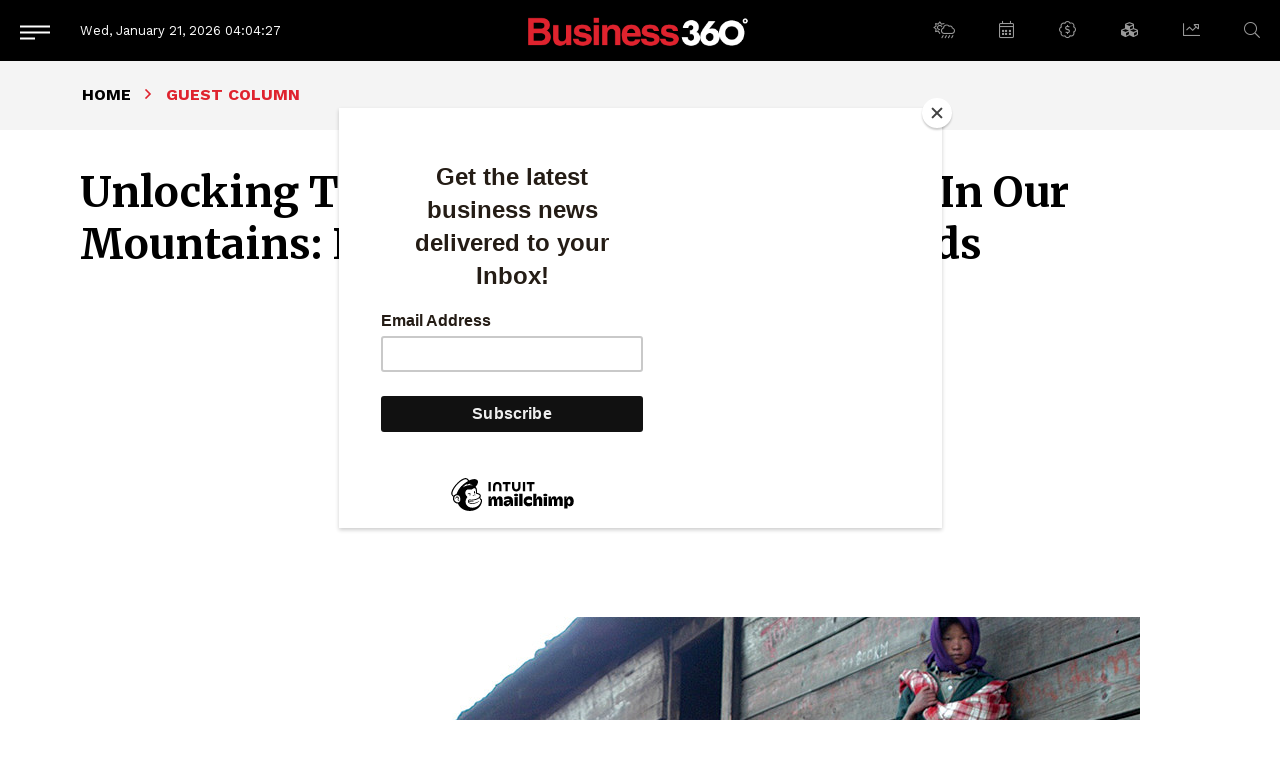

--- FILE ---
content_type: text/html; charset=UTF-8
request_url: https://www.b360nepal.com/detail/10089/unlocking-the-entrepreneurial-potential-in-our-mountains-lessons-from-the-netherlands
body_size: 12615
content:
<!--<header>-->
    <!DOCTYPE html>
<html>

<head>
        <meta name="search_keyword" content="Business 360°"/>



    <title>Unlocking The Entrepreneurial Potential In Our Mountains: Lessons From The Netherlands -  :: Business 360°</title>
<meta property="og:title" content="Unlocking The Entrepreneurial Potential In Our Mountains: Lessons From The Netherlands"/>
<meta property="og:url" content="https://www.b360nepal.com/detail/10089/unlocking-the-entrepreneurial-potential-in-our-mountains-lessons-from-the-netherlands/"/>
<meta property="og:description" content=""/>
<meta property="og:image" content="https://www.b360nepal.com/storage/news/Lessons From The Netherlands.jpg"/>
<meta property="og:type" content="article" />
<meta property="og:site_name " content="Unlocking The Entrepreneurial Potential In Our Mountains: Lessons From The Netherlands"/>
<meta name="twitter:card" content="summary_large_image">
<meta name="twitter:site" content="@business360">
<meta name="twitter:title" content="Unlocking The Entrepreneurial Potential In Our Mountains: Lessons From The Netherlands">
<meta name="twitter:description" content="">
<meta name="twitter:image" content="https://www.b360nepal.com/storage/news/Lessons From The Netherlands.jpg">
<meta name="robots" content="index,follow" />
<meta name="keywords" content="Unlocking, The, Entrepreneurial, Potential, In, Our, Mountains:, Lessons, From, The, Netherlands, , Unlocking The Entrepreneurial Potential In Our Mountains: Lessons From The Netherlands" />
<meta name="description" content="" />
<meta name="subject" content="Business 360°">
<meta name="publisher" content="Business 360°">







    <meta charset="">
    <meta http-equiv="X-UA-Compatible" content="ie=edge">
    <meta name="format-detection" content="telephone=no">
    <meta name="viewport" content="width=device-width, initial-scale=1">
    <link rel="profile" href="https://gmpg.org/xfn/11">
    <link rel="icon" href="https://www.b360nepal.com/themes/business-360/images/favicon.png">
    <!-- css -->
    <link rel="stylesheet" href="https://www.b360nepal.com/themes/business-360/css/animate.min.css" type="text/css">
    <link rel="stylesheet" href="https://cdn.jsdelivr.net/npm/bootstrap@5.1.3/dist/css/bootstrap.min.css"
        type="text/css">
    <link rel="stylesheet" href="https://cdn.linearicons.com/free/1.0.0/icon-font.min.css">
    <link rel="stylesheet" href="https://pro.fontawesome.com/releases/v5.14.0/css/all.css" type="text/css">
    <link rel="stylesheet" href="https://www.b360nepal.com/themes/business-360/css/lightgallery.css" type="text/css" />
    <link rel="stylesheet" href="https://www.b360nepal.com/themes/business-360/css/slick.css" type="text/css" />
    <link rel="stylesheet" href="https://www.b360nepal.com/themes/business-360/css/slick-theme.css" type="text/css" />
    <link rel="stylesheet" href="https://www.b360nepal.com/themes/business-360/css/metisMenu.css" type="text/css" />
    <link rel="stylesheet" href="https://www.b360nepal.com/themes/business-360/css/nice-select.css" type="text/css" />
    <link rel="stylesheet" href="https://www.b360nepal.com/themes/business-360/css/flipbook.style.css" type="text/css" />
    <link rel="stylesheet" href="https://www.b360nepal.com/themes/business-360/css/news-ticker.css" type="text/css" />
    <link rel="stylesheet" href="https://www.b360nepal.com/themes/business-360/css/flatpickr.css" type="text/css" />
    <link rel="stylesheet" href="https://www.b360nepal.com/themes/business-360/css/style.css?v=1.8" type="text/css" />
    <link rel="stylesheet" href="https://www.b360nepal.com/themes/business-360/css/custom.css?v=1.3" type="text/css" />
    <!-- Google tag (gtag.js) -->
    <script async src="https://www.googletagmanager.com/gtag/js?id=UA-85979615-8"></script>
    <script>
        window.dataLayer = window.dataLayer || [];

        function gtag() {
            dataLayer.push(arguments);
        }
        gtag('js', new Date());
        gtag('config', 'UA-85979615-8');
    </script>

    <script src="https://code.jquery.com/jquery-3.6.0.min.js"
        integrity="sha256-/xUj+3OJU5yExlq6GSYGSHk7tPXikynS7ogEvDej/m4=" crossorigin="anonymous"></script>
    <meta name="google-adsense-account" content="ca-pub-1484803907124835">
    <script async src="https://pagead2.googlesyndication.com/pagead/js/adsbygoogle.js?client=ca-pub-1484803907124835"
        crossorigin="anonymous"></script>
    <script>
        (adsbygoogle = window.adsbygoogle || []).push({
            google_ad_client: "ca-pub-1484803907124835", // Replace with your AdSense publisher ID
            enable_page_level_ads: true
        });
    </script>
</head>


<body class=" inside-page ">

<!--</preloader>-->
    <!--<mobile nav>-->
<div class="primary-panel">
    <div class="close-box"><span class="main-title">Menu</span><span class="menu-close"><span
                class="left-icon lnr lnr-cross"></span></span></div>
    <div class="menu-box">
          <!--<navigation starts>-->
<div class="side-box">
    <ul id="side-menu" class="sidebar">
                                    <li>
                    <a class=""
                        href="#">
                        News
                        <span class="fal fa-chevron-down arrow"></span>
                    </a>
                    <ul class="mm-collapse">
                                                                                    <li>
                                    <a href="https://www.b360nepal.com/category/b360-national"
                                        title="B360 National" class="">
                                        B360 National
                                    </a>
                                </li>
                                                                                                                <li>
                                    <a href="https://www.b360nepal.com/category/international"
                                        title="International" class="">
                                        International
                                    </a>
                                </li>
                                                                        </ul>
                </li>
                                                <li>
                    <a class=""
                        href="#">
                        People
                        <span class="fal fa-chevron-down arrow"></span>
                    </a>
                    <ul class="mm-collapse">
                                                                                    <li>
                                    <a href="https://www.b360nepal.com/category/commentary"
                                        title="COMMENTARY" class="">
                                        COMMENTARY
                                    </a>
                                </li>
                                                                                                                <li>
                                    <a href="https://www.b360nepal.com/category/cover-story"
                                        title="COVER STORY" class="">
                                        COVER STORY
                                    </a>
                                </li>
                                                                                                                <li>
                                    <a href="https://www.b360nepal.com/category/in-the-lead"
                                        title="In the Lead" class="">
                                        In the Lead
                                    </a>
                                </li>
                                                                                                                <li>
                                    <a href="https://www.b360nepal.com/category/leadership"
                                        title="Leadership" class="">
                                        Leadership
                                    </a>
                                </li>
                                                                                                                <li>
                                    <a href="https://www.b360nepal.com/category/innovation"
                                        title="Innovation" class="">
                                        Innovation
                                    </a>
                                </li>
                                                                                                                <li>
                                    <a href="https://www.b360nepal.com/category/people-to-watch"
                                        title="People To Watch" class="">
                                        People To Watch
                                    </a>
                                </li>
                                                                        </ul>
                </li>
                                            
                <li>
                    <a class=""
                        href="https://www.b360nepal.com/category/feature" title="Feature">
                        Feature
                    </a>
                </li>
                                                <li>
                    <a class=""
                        href="#">
                        Columns
                        <span class="fal fa-chevron-down arrow"></span>
                    </a>
                    <ul class="mm-collapse">
                                                                                    <li>
                                    <a href="https://www.b360nepal.com/category/b360-report"
                                        title="B360 Report" class="">
                                        B360 Report
                                    </a>
                                </li>
                                                                                                                <li>
                                    <a href="https://www.b360nepal.com/category/investment-pulse"
                                        title="INVESTMENT PULSE" class="">
                                        INVESTMENT PULSE
                                    </a>
                                </li>
                                                                                                                <li>
                                    <a href="https://www.b360nepal.com/category/brandtalk"
                                        title="BrandTalk" class="">
                                        BrandTalk
                                    </a>
                                </li>
                                                                                                                <li>
                                    <a href="https://www.b360nepal.com/category/cniyef-beat"
                                        title="CNIYEF BEAT" class="">
                                        CNIYEF BEAT
                                    </a>
                                </li>
                                                                                                                <li>
                                    <a href="https://www.b360nepal.com/category/elephant-in-the-room"
                                        title="ELEPHANT IN THE ROOM" class="">
                                        ELEPHANT IN THE ROOM
                                    </a>
                                </li>
                                                                                                                <li>
                                    <a href="https://www.b360nepal.com/category/business-sutra"
                                        title="Business Sutra" class="">
                                        Business Sutra
                                    </a>
                                </li>
                                                                                                                <li>
                                    <a href="https://www.b360nepal.com/category/legal-eagle"
                                        title="Legal Eagle" class="">
                                        Legal Eagle
                                    </a>
                                </li>
                                                                                                                <li>
                                    <a href="https://www.b360nepal.com/category/guest-column"
                                        title="Guest Column" class="">
                                        Guest Column
                                    </a>
                                </li>
                                                                                                                <li>
                                    <a href="https://www.b360nepal.com/category/tech-mind"
                                        title="Tech Mind" class="">
                                        Tech Mind
                                    </a>
                                </li>
                                                                                                                <li>
                                    <a href="https://www.b360nepal.com/category/management-sutra"
                                        title="Management Sutra" class="">
                                        Management Sutra
                                    </a>
                                </li>
                                                                                                                <li>
                                    <a href="https://www.b360nepal.com/category/governance"
                                        title="Governance" class="">
                                        Governance
                                    </a>
                                </li>
                                                                                                                <li>
                                    <a href="https://www.b360nepal.com/category/the-big-picture"
                                        title="The Big Picture" class="">
                                        The Big Picture
                                    </a>
                                </li>
                                                                                                                <li>
                                    <a href="https://www.b360nepal.com/category/ringside-view"
                                        title="Ringside View" class="">
                                        Ringside View
                                    </a>
                                </li>
                                                                                                                <li>
                                    <a href="https://www.b360nepal.com/category/tech-space"
                                        title="Tech Space" class="">
                                        Tech Space
                                    </a>
                                </li>
                                                                                                                <li>
                                    <a href="https://www.b360nepal.com/category/5-things"
                                        title="5 Things" class="">
                                        5 Things
                                    </a>
                                </li>
                                                                                                                <li>
                                    <a href="https://www.b360nepal.com/category/bitsnbytes"
                                        title="BitsNBytes" class="">
                                        BitsNBytes
                                    </a>
                                </li>
                                                                                                                <li>
                                    <a href="https://www.b360nepal.com/category/review"
                                        title="Review" class="">
                                        Review
                                    </a>
                                </li>
                                                                        </ul>
                </li>
                                                <li>
                    <a class=""
                        href="#">
                        Interview
                        <span class="fal fa-chevron-down arrow"></span>
                    </a>
                    <ul class="mm-collapse">
                                                                                    <li>
                                    <a href="https://www.b360nepal.com/category/face-2-face"
                                        title="Face 2 Face" class="">
                                        Face 2 Face
                                    </a>
                                </li>
                                                                                                                <li>
                                    <a href="https://www.b360nepal.com/category/etc"
                                        title="ETC" class="">
                                        ETC
                                    </a>
                                </li>
                                                                                                                <li>
                                    <a href="https://www.b360nepal.com/category/opinion"
                                        title="Opinion" class="">
                                        Opinion
                                    </a>
                                </li>
                                                                        </ul>
                </li>
                                                <li>
                    <a class=""
                        href="#">
                        Trade &amp; Economics
                        <span class="fal fa-chevron-down arrow"></span>
                    </a>
                    <ul class="mm-collapse">
                                                                                    <li>
                                    <a href="https://www.b360nepal.com/category/economics"
                                        title="Economics" class="">
                                        Economics
                                    </a>
                                </li>
                                                                                                                <li>
                                    <a href="https://www.b360nepal.com/category/beed-take"
                                        title="Beed Take" class="">
                                        Beed Take
                                    </a>
                                </li>
                                                                                                                <li>
                                    <a href="https://www.b360nepal.com/category/research"
                                        title="Research" class="">
                                        Research
                                    </a>
                                </li>
                                                                                                                <li>
                                    <a href="https://www.b360nepal.com/category/commodity-perspectives"
                                        title="Commodity Perspective" class="">
                                        Commodity Perspective
                                    </a>
                                </li>
                                                                        </ul>
                </li>
                                            
                <li>
                    <a class=""
                        href="https://www.b360nepal.com/category/ed-page" title="Editorial Page">
                        Editorial Page
                    </a>
                </li>
                                                <li>
                    <a class=""
                        href="#">
                        Besides Business
                        <span class="fal fa-chevron-down arrow"></span>
                    </a>
                    <ul class="mm-collapse">
                                                                                    <li>
                                    <a href="https://www.b360nepal.com/category/advertorial"
                                        title="ADVERTORIAL" class="">
                                        ADVERTORIAL
                                    </a>
                                </li>
                                                                                                                <li>
                                    <a href="https://www.b360nepal.com/category/hi5-hi5"
                                        title="Hi5" class="">
                                        Hi5
                                    </a>
                                </li>
                                                                                                                <li>
                                    <a href="https://www.b360nepal.com/category/get-fit"
                                        title="Get Fit" class="">
                                        Get Fit
                                    </a>
                                </li>
                                                                                                                <li>
                                    <a href="https://www.b360nepal.com/category/through-the-mystic-eye"
                                        title="Through the Mystic Eye" class="">
                                        Through the Mystic Eye
                                    </a>
                                </li>
                                                                                                                <li>
                                    <a href="https://www.b360nepal.com/category/top-pick-2"
                                        title="Top Pick" class="">
                                        Top Pick
                                    </a>
                                </li>
                                                                                                                <li>
                                    <a href="https://www.b360nepal.com/category/books"
                                        title="Books" class="">
                                        Books
                                    </a>
                                </li>
                                                                                                                <li>
                                    <a href="https://www.b360nepal.com/category/auto-focus"
                                        title="Auto Focus" class="">
                                        Auto Focus
                                    </a>
                                </li>
                                                                                                                <li>
                                    <a href="https://www.b360nepal.com/category/b360-exclusive"
                                        title="B360 Exclusive" class="">
                                        B360 Exclusive
                                    </a>
                                </li>
                                                                        </ul>
                </li>
                                            
                <li>
                    <a class=""
                        href="https://www.b360nepal.com/category/photo-gallery" title="Photo Gallery">
                        Photo Gallery
                    </a>
                </li>
                    
        <li><a href="https://www.b360nepal.com/epaper" title="" class="">E-Magazines</a></li>

            </ul>

</div>
          <div class="items">
            <span class="titles title-8">More</span>
                <ul class="normal-nav">
                                            <li>
                            <a href="https://www.b360nepal.com/page/about-us">About Us</a>
                        </li>
                                        
                    <li><a href="https://www.b360nepal.com/team" title="">Our Team</a></li>
                    
                </ul>
          </div>

          <div class="items">
            <span class="titles title-8">Follow us on</span>
            <div class="social-media">
            <a class="facebook" href="https://www.facebook.com/business360nepal" target="_blank"><span
                class="left-icon fab fa-facebook-f"></span></a>
    			<a class="twitter" href="https://twitter.com/i/flow/login?redirect_after_login=%2Fb360nepal" target="_blank"><span class="left-icon fab fa-twitter"></span></a>
	            <a class="youtube" href="https://www.youtube.com/channel/UCjN6JKUYqRiNM25ELqRQsEA" target="_blank"><span
                class="left-icon fab fa-youtube"></span></a>
                <a class="linkedin" href="https://www.linkedin.com/company/business360nepal" target="_blank"><span
                class="left-icon fab fa-linkedin-in"></span></a>
                <a class="instagram" href="https://www.instagram.com/business360nepal" target="_blank"><span
                class="left-icon fab fa-instagram"></span></a>
    </div>
          </div>
    </div>
</div>
<!--</mobile menu>-->

<div class="wrapper">
    <!--<header>-->
    <div class="header">
        <div class="container-fluid">
    <div class="row headerbox">
        <div class="items col-12">
            <div class="logo-box">
                                <div class="logo-item">
                    <a href="https://www.b360nepal.com" title="Business 360°">
                                                    <img class="main-logo" src="https://www.b360nepal.com/themes/business-360/images/logo.png" alt="Business 360°" />
                                            </a>
                </div>
            </div>
            <div class="search-nav"><a class="btn-search" href="javascript:void(0)" data-bs-toggle="modal"
                    data-bs-target="#search-pop" title="Search"><span class="left-icon fal fa-search"></span></a>
            </div>
            <div class="new-toggle-box">
    <!--<mobile menu>-->
    <a class="menu-toggle-btn" href="javascript:void(0)" title="Menu">
        <span class="menu-icon">
            <span class="bar-line"></span>
            <span class="bar-line"></span>
            <span class="bar-line"></span>
        </span>
    </a>
</div>
            <div class="date-time">Wed, January 21, 2026 <span class="time-clock"><span id="time"></span></span></div>
            <ul class="navigation_box widget-nav">
    <li class="dropdown"><a class="nav-link dropdown-toggle" href="#" title="Weather" id="weather" role="button"
            data-bs-toggle="dropdown" aria-haspopup="true" aria-expanded="false"><span
                class="left-icon fal fa-cloud-sun-rain"></span></a>
        <div class="dropdown-menu" aria-labelledby="navbarDropdown">
            <div class="boundary-box">
                <iframe src="https://weather.softnep.tools?lang=en" frameborder="0" width="100%" height="100%"
                    scrolling="yes" data-gtm-yt-inspected-6="true"></iframe>

            </div>
    </li>

    <li class="dropdown"><a class="nav-link dropdown-toggle" href="#" title="Calendar" id="calendar"
            role="button" data-bs-toggle="dropdown" aria-haspopup="true" aria-expanded="false"><span
                class="left-icon fal fa-calendar-alt"></span></a>
        <div class="dropdown-menu" aria-labelledby="navbarDropdown">
            <div class="boundary-box">
                <iframe src="https://www.hamropatro.com/widgets/calender-medium.php" frameborder="0" scrolling="no"
                    marginwidth="0" marginheight="0" style="border:none; overflow:hidden; width:295px; height:385px;"
                    allowtransparency="true" data-gtm-yt-inspected-6="true"></iframe>
            </div>
    </li>


    <li class="dropdown"><a class="nav-link dropdown-toggle" href="#" title="Forex" id="forex" role="button"
            data-bs-toggle="dropdown" aria-haspopup="true" aria-expanded="false"><span
                class="left-icon fal fa-badge-dollar"></span></a>
        <div class="dropdown-menu" aria-labelledby="navbarDropdown">
            <div class="boundary-box">
                <iframe src='https://forex.softnep.tools?lang=en' frameborder="0" width="100%" height="460px"
                    scrolling="no"></iframe>
            </div>
    </li>


    <li class="dropdown"><a class="nav-link dropdown-toggle" href="#" title="Gold &amp; Silver" id="gold-silver"
            role="button" data-bs-toggle="dropdown" aria-haspopup="true" aria-expanded="false"><span
                class="left-icon fas fa-cubes"></span></a>
        <div class="dropdown-menu" aria-labelledby="navbarDropdown">
            <div class="boundary-box">
                <iframe src="https://bullion.softnep.tools?lang=en" frameborder="0" width="100%" height="460px" scrolling="no"></iframe>
            </div>
    </li>

    <li class="dropdown"><a class="nav-link dropdown-toggle" href="#" title="Share Market" id="share-market"
            role="button" data-bs-toggle="dropdown" aria-haspopup="true" aria-expanded="false"><span
                class="left-icon fal fa-chart-line"></span></a>
        <div class="dropdown-menu" aria-labelledby="navbarDropdown">
            <div class="boundary-box">
                <iframe src='https://share.softnep.tools?lang=en' frameborder="0" width="100%" height="460px"
                    scrolling="no"></iframe>
            </div>
    </li>

</ul>
           
        </div>

    </div>
</div>
    </div>

    <!--</header>-->

<!--</header>-->
            
<!--<content>-->
<div id="content">
    <div id="content-wrap">
            <section class="page-box">
        <div class="container">
            <ul class="breadcrumbs">
                <li class="first"><a href="https://www.b360nepal.com" title="Home">Home</a></li>
                <li class="active">Guest Column</li>
            </ul>
        </div>
    </section>

    <section class="title-box">
        <div class="container">
            <div class="row authors-box mt-3 mb-3">
                <div class="items col-sm-12 col-md-12 col-12">
                                        <h1 class="titles section-title">Unlocking The Entrepreneurial Potential In Our Mountains: Lessons From The Netherlands</h1>
                </div>
                <div class="items author-pic col-sm-12 col-12">
                    <span class="author-box d-inline-block w-100 pb-2">
                        <div class="auth-line new-auth-line row">
                            <div class="auth-item d-flex col-12">
                                                                                                                            <div class="items share-new d-inline-block w-100 text-end">
                                <div class="share-tools float-end">
                                    <div class="sharethis-inline-share-buttons"></div>
                                </div>
                            </div>
                        </div>
                    </div>
                </span>
            </div>
        </div>
</section>
<section class="detail-section news-articles">
    <div class="container">
        <div class="row about-row">
            <div class="items col-12">
                <div class="featured-image mt-0">
                                            <img src="https://www.b360nepal.com/storage/news/Lessons From The Netherlands.jpg" alt="Unlocking The Entrepreneurial Potential In Our Mountains: Lessons From The Netherlands">
                                            
                </div>
            </div>
            <div class="items detail-content-box col-md-9 col-9">
                <div class="text-setting">
    <a class="btn-text" id="btn-orig" href="javascript:void(0)" title="Reset"><span class="left-icon">A</span></a>
    <a class="btn-text" id="btn-decrease" href="javascript:void(0)" title="Decrease">A<span class="sup">-</span></a>
    <a class="btn-text" id="btn-increase" href="javascript:void(0)" title="Increase">A<span class="sup">+</span></a>
</div>
                <div class="editor-box lightgallery">
                    <p class="MsoNormal">Growing wild in the hilly and mountainous regions of Bhutan, China, India and Nepal, the Himalayan nettle (Girardinia diversifolia), known in Nepali as Allo, is a valuable raw material that can be processed into a fibre stronger than jute. The thread is used to make a range of products including bags, clothing and accessories, while other parts of the plant can be used to prepare traditional medicines to treat various diseases and ailments.</p>
<p class="MsoNormal"><span style="letter-spacing: -.15pt;">Allo is just one example of high-value niche mountain products hailing from the Hindu Kush Himalaya (HKH), which includes all of Bhutan and Nepal, and the mountainous parts of Afghanistan, Bangladesh, China, India, Myanmar, and Pakistan. Other high-value products from the mountain regions include pashmina shawls, handmade paper, Himalayan honey, tea, coffee and spices, among many others.</span></p>
<p class="MsoNormal">These products, enriched by traditional knowhow, skills and Indigenous knowledge systems, are highly sought after in many high-end urban and international markets. Despite this, and its wealth of biodiversity and indigenous knowledge systems, the HKH is home to some of the world&rsquo;s poorest people. There is a need to unlock the entrepreneurial potential in our mountains, and for businesses to support farmers and artisans in our mountain communities &ndash; ultimately to improve their lives and livelihoods. For this to happen, a functional &lsquo;entrepreneurial ecosystem&rsquo; must be established, along with an &lsquo;enabling environment&rsquo; which would include well-functioning institutions, a stable macroenvironment and high-quality infrastructure.</p>
<p class="MsoNormal">Entrepreneurial ecosystems are composed of interdependent sets of actors and institutions. First coined in a Harvard Business Review article in the 1990s, the phrase has come to identify a system where entrepreneurs are placed at the centre and the contexts that either enable or constrain entrepreneurship are equally emphasised &ndash; echoing how elements in a natural ecosystem interrelate.</p>
<p class="MsoNormal">The Netherlands, known for its mature entrepreneurial ecosystems, offers some effective lessons in unlocking entrepreneurial potential.</p>
<p class="MsoNormal">Two organisations based in the Netherlands united with a group of experts from government institutions in the HKH region, and the International Centre for Integrated Mountain Development (ICIMOD), based in Nepal, for an exchange programme on entrepreneurial ecosystem cross-learning and collaboration. The two Netherlands-based organisations were PUM, a volunteer organisation whose aim is to enable the growth of small and medium-sized enterprises in developing countries and emerging markets, and WorldStartup which focuses on inclusive and regenerative global economy for a sustainable future.</p>
<p class="MsoNormal">The entrepreneurial ecosystem in which they operate broadly comprises four core components &ndash; culture, demand, institutions and infrastructure &ndash; and six sub-components &ndash; finance, talent, intermediaries, new knowledge, networks and leadership. This ecosystem, and a number of inter-connected elements, have resulted in a phenomenon known as the &lsquo;Dutch Entrepreneurship Miracle&rsquo; &ndash; referring to the fact that the rate of entrepreneurship (i.e., the number of entrepreneurial ventures) more than doubled between 2002 and 2012 in the Netherlands. Here we discuss how these elements can be contextualised to unlock entrepreneurship opportunities in the HKH.</p>
<p class="MsoNormal"><strong><span style="font-family: 'Franklin Gothic Demi Cond',sans-serif; mso-bidi-font-family: 'Franklin Gothic Demi Cond';">Formal institutions and policy support</span></strong></p>
<p class="MsoNormal">The Dutch government is committed to building an entrepreneurial climate by creating the right conditions for business to thrive, especially for key areas including agri-based businesses, water and energy. It has enabled cooperation between research institutes and businesses, created a competitive business climate by eliminating hurdles, clearer regulations, and business-friendly fiscal policy. The government has positioned the Ministry of Economic Affairs and Climate Policy as the central access point for government information and services in the areas of innovation, exports and financing.</p>
<p class="MsoNormal">A number of initiatives, formal institutions and investment funds backed by the Dutch government play a crucial role in leveraging resources and networks to support aspiring entrepreneurs to start their venture, apply for entrepreneurship grants and loans, help them enrol in business incubation hubs and provide mentorship facilities. They also support challenge funds, hackathons, and other events and sponsorships.</p>
<p class="MsoNormal"><strong><span style="font-family: 'Franklin Gothic Demi Cond',sans-serif; mso-bidi-font-family: 'Franklin Gothic Demi Cond';">Business incubation centres</span></strong></p>
<p class="MsoNormal">It is no coincidence that some of the numerous business incubation centres in the Netherlands are located on university premises, partially funded by the government. For example, Wageningen University and Research (WUR), has a startup incubator facility on campus called &lsquo;StartHub Wageningen&rsquo;, which develops the entrepreneurial competencies of students and helps develop their ideas into business models. A spirit of openness to innovation and extending services to international students has played a large part in the Netherlands hosting several innovative businesses and startups.</p>
<p class="MsoNormal">One example is aQysta, whose CEO and one of three founders, Pratap Thapa, is originally from a small village in Nepal, where the farming community had difficulty accessing water during the dry season. After receiving a scholarship from Delft University for Technology in the Netherlands, Pratap co-designed the &lsquo;Barsha Pump&rsquo; with fellow founders &ndash; a water wheel-propelled pump that uses the flow of rivers to pump water for irrigation at a low energy cost, without the use of electricity or fuel.</p>
<p class="MsoNormal"><strong><span style="font-family: 'Franklin Gothic Demi Cond',sans-serif; mso-bidi-font-family: 'Franklin Gothic Demi Cond';">Tapping into demand</span></strong></p>
<p class="MsoNormal">A growing number of consumers are becoming aware of the negative environmental impacts of mass production and over consumption. As the demand for environmentally friendly products increases, the trend suggests that big business will begin to make efforts to become more environmentally sensitive and responsible with their production and waste management; the new generation of entrepreneurs in particular is keen to collaborate with sustainable businesses.</p>
<p class="MsoNormal">To bridge this gap between demand from conscious consumers and supply from traditional suppliers, entrepreneurs need to step in with new and innovative solutions. One example is from a group of Dutch students, who tapped into a growing demand for nature-based detergents and soaps, after realising that a segment of consumers in the Netherlands did not wish to use chemical-based detergents. The students contacted producers in Nepal who were making natural soap from the shells of the Sapindus mukorossi fruit, commonly known as Indian soapberry, washnut, or ritha in Nepal. They founded the company &lsquo;Soaply&rsquo; &ndash; selling a line of detergents, handwash and soaps made from natural ingredients. This start-up is an example of an unexplored nature-based business that has growing demand in the market.</p>
<p class="MsoNormal"><strong><span style="font-family: 'Franklin Gothic Demi Cond',sans-serif; mso-bidi-font-family: 'Franklin Gothic Demi Cond';">Learning from the Netherlands</span></strong></p>
<p class="MsoNormal">In the Netherlands, there is a strong belief in the concept of the &lsquo;triple helix model of innovation&rsquo;, which refers to constant interactions between academia, industry, and government. Leydesdorff&rsquo;s quadruple helix model takes this a step further, emphasising social responsibility and the involvement of citizens in research and development. Following these models has fostered a strong entrepreneurship spirit and a nurturing foundation for entrepreneurship to thrive.</p>
<p class="MsoNormal"><strong><span style="font-family: 'Franklin Gothic Demi Cond',sans-serif; mso-bidi-font-family: 'Franklin Gothic Demi Cond';">Start-up community culture</span></strong></p>
<p class="MsoNormal">A salient feature of the Dutch entrepreneurial ecosystem is the &lsquo;start-up community&rsquo; where universities, governments and investors can be &lsquo;enablers&rsquo; of an entrepreneurial ecosystem. For instance, the multinational consumer goods company, Unilever, has established a state-of-the art &lsquo;Foods Innovation Centre&rsquo; at Wageningen University, where students develop innovations on sustainable foods. Enablers have created a local culture that is conducive to start-ups, with social values and organisational norms in favour of entrepreneurial risk taking.</p>
<p class="MsoNormal">Other emerging concepts include &lsquo;zebra&rsquo; start-ups which aim to alleviate social, environmental or medical challenges while tending to their own profitability; stewardship, post-growth, social entrepreneurship and circular economy that are attracting many sustainable businesses and young entrepreneurs.</p>
<p class="MsoNormal"><strong><span style="font-family: 'Franklin Gothic Demi Cond',sans-serif; mso-bidi-font-family: 'Franklin Gothic Demi Cond';">Youth and our future in the mountains</span></strong></p>
<p class="MsoNormal">In the HKH, while the spirit of entrepreneurship is strong, the efforts and enablers are scattered. It is necessary to bring them all together &ndash; from government, academia, civil society, and the private sector, and to give the new generation the support and opportunities they need.</p>
<p class="MsoNormal">While drawing on these valuable lessons from the Netherlands, it is essential to contextualise the entrepreneurship approach to mountain specificities. Despite the challenges in the region, there is an upcoming generation of entrepreneurs who are dedicated to applying new social and ecological rules to build successful businesses that have a positive impact on society and nature. They would need a better enabling environment to be successful and to create a long-term impact. With the right kind of support, the youth can play a huge part in shaping the world we want by 2030 &ndash; a greener and more inclusive world. <span style="letter-spacing: -.1pt;"><span style="mso-spacerun: yes;">&nbsp;</span></span><span style="mso-spacerun: yes;">&nbsp;</span></p>
                </div>
                <div class="published-box">
                    <span class="titles title-8">Published Date: <span
                            class="date-line">August 28, 2023, 5:35 pm</span></span>
                </div>
                <div class="comment-box">
                    <div class="cat-name"><span>Post Comment</span></div>
                    
                    <span class="description">
                        <div class="fb-comments" data-href="https://www.b360nepal.com/detail/10089/unlocking-the-entrepreneurial-potential-in-our-mountains-lessons-from-the-netherlands" data-width="100%"
                            data-numposts="50"></div>
                    </span>

                </div>

                                <div class="row author-row">
            
</div>
            </div>
            <div class="right-side news-right col-md-3 col-3">
    
            <div class="side-items sticky-item">
        <div class="cat-name"><span>E-Magazine</span></div>
                    <div class="thumb-post e-magazine">
                <a href="https://www.b360nepal.com/epaper/212" title="December 2025"
                    target="_blank">
                    <figure class="article-img"><img
                            src="https://www.b360nepal.com/uploads/eImages/56794800.jpg"
                            alt="December 2025">
                    </figure>
                </a>
                <h2 class="titles title-4 mb-2">December 2025</h2>
                <h2 class="titles title-6 issue-title"><a href="https://www.b360nepal.com/epaper"
                        title="December 2025" target="_blank">Click Here</a> To Read Full Issue</h2>
            </div>
            </div>

</div>
        </div>
    </div>

    </div>
</section>
<section class="section">
    <div class="container">
        <div class="cat-name alt"><span>RELATED Guest Column</span></div>
        <div class="row thumb-post-list alt">
                            <div class="col-3">
                    <div class="thumb-post">
                        <a href="https://www.b360nepal.com/detail/27372/influence-of-csr-on-consumer-behaviour-in-nepal"
                            title="Influence of CSR on Consumer Behaviour in Nepal">
                            <figure class="article-img">
                                <img src="https://www.b360nepal.com/uploads/posts/350X220/Consumer-Behaviour-1767348091.jpg" alt="Influence of CSR on Consumer Behaviour in Nepal">
                            </figure>
                        </a>
                                                                            <span class="tag-box text-tag">
                                <a href="https://www.b360nepal.com/category/guest-column" title="Influence of CSR on Consumer Behaviour in Nepal">Guest Column</a>
                            </span>
                                                <h2 class="titles title-6">
                            <a href="https://www.b360nepal.com/detail/27372/influence-of-csr-on-consumer-behaviour-in-nepal"
                                title="Influence of CSR on Consumer Behaviour in Nepal">Influence of CSR on Consumer Behaviour in Nepal</a>
                        </h2>
                        <span class="date-line">January 2, 2026</span>
                    </div>
                </div>
                            <div class="col-3">
                    <div class="thumb-post">
                        <a href="https://www.b360nepal.com/detail/26816/navigating-aspirational-nepals-unique-transition"
                            title="Navigating Aspirational Nepal&#039;s Unique Transition">
                            <figure class="article-img">
                                <img src="https://www.b360nepal.com/uploads/posts/350X220/Guest-Colmn-1761909116.jpg" alt="Navigating Aspirational Nepal&#039;s Unique Transition">
                            </figure>
                        </a>
                                                                            <span class="tag-box text-tag">
                                <a href="https://www.b360nepal.com/category/guest-column" title="Navigating Aspirational Nepal&#039;s Unique Transition">Guest Column</a>
                            </span>
                                                <h2 class="titles title-6">
                            <a href="https://www.b360nepal.com/detail/26816/navigating-aspirational-nepals-unique-transition"
                                title="Navigating Aspirational Nepal&#039;s Unique Transition">Navigating Aspirational Nepal&#039;s Unique Transition</a>
                        </h2>
                        <span class="date-line">October 31, 2025</span>
                    </div>
                </div>
                            <div class="col-3">
                    <div class="thumb-post">
                        <a href="https://www.b360nepal.com/detail/26509/new-fiscal-monetary-policies-right-intention-wrong-approach"
                            title="New Fiscal &amp; Monetary Policies: Right Intention, Wrong Approach">
                            <figure class="article-img">
                                <img src="https://www.b360nepal.com/uploads/posts/350X220/Resta-Carpenter-1758626296.jpg" alt="New Fiscal &amp; Monetary Policies: Right Intention, Wrong Approach">
                            </figure>
                        </a>
                                                                            <span class="tag-box text-tag">
                                <a href="https://www.b360nepal.com/category/guest-column" title="New Fiscal &amp; Monetary Policies: Right Intention, Wrong Approach">Guest Column</a>
                            </span>
                                                <h2 class="titles title-6">
                            <a href="https://www.b360nepal.com/detail/26509/new-fiscal-monetary-policies-right-intention-wrong-approach"
                                title="New Fiscal &amp; Monetary Policies: Right Intention, Wrong Approach">New Fiscal &amp; Monetary Policies: Right Intention, Wrong Approach</a>
                        </h2>
                        <span class="date-line">September 19, 2025</span>
                    </div>
                </div>
                            <div class="col-3">
                    <div class="thumb-post">
                        <a href="https://www.b360nepal.com/detail/26493/mosaic-no-monolith-what-custer-analysis-reveals-about-nepals-digital-workforce"
                            title="Mosaic, No Monolith: What Custer Analysis Reveals About Nepal&#039;s Digital Workforce">
                            <figure class="article-img">
                                <img src="https://www.b360nepal.com/uploads/posts/350X220/Mosaic-(Guest-Column)-1758271497.jpg" alt="Mosaic, No Monolith: What Custer Analysis Reveals About Nepal&#039;s Digital Workforce">
                            </figure>
                        </a>
                                                                            <span class="tag-box text-tag">
                                <a href="https://www.b360nepal.com/category/guest-column" title="Mosaic, No Monolith: What Custer Analysis Reveals About Nepal&#039;s Digital Workforce">Guest Column</a>
                            </span>
                                                <h2 class="titles title-6">
                            <a href="https://www.b360nepal.com/detail/26493/mosaic-no-monolith-what-custer-analysis-reveals-about-nepals-digital-workforce"
                                title="Mosaic, No Monolith: What Custer Analysis Reveals About Nepal&#039;s Digital Workforce">Mosaic, No Monolith: What Custer Analysis Reveals About Nepal&#039;s Digital Workforce</a>
                        </h2>
                        <span class="date-line">September 19, 2025</span>
                    </div>
                </div>
                    </div>
    </div>
</section>
    </div>
</div>
<!--</content>-->

  <!--<footer>-->
    </div>
<footer id="contact" class="footer">
    <div class="container">
        <div class="footer-boundary">
            <div class="row more-nav">
                <div class="contact-box items col-sm-12 col-md-3">
                    <span class="titles title-6 text-uppercase footer-title company-title"><img
                            src="https://www.b360nepal.com/themes/business-360/images/footer-logo.png" alt=""></span>
                                                        <span class="description">
                            
                                Business 360° is a magazine that delivers on quality business news content, profiles of entrepreneurs and leaders, features on issues that matter, articles that assess and analyze policy and delivery mechanisms in the world of trade and commerce
                            </span>
                                                
                        
                    <div class="social-media">
            <a class="facebook" href="https://www.facebook.com/business360nepal" target="_blank"><span
                class="left-icon fab fa-facebook-f"></span></a>
    			<a class="twitter" href="https://twitter.com/i/flow/login?redirect_after_login=%2Fb360nepal" target="_blank"><span class="left-icon fab fa-twitter"></span></a>
	            <a class="youtube" href="https://www.youtube.com/channel/UCjN6JKUYqRiNM25ELqRQsEA" target="_blank"><span
                class="left-icon fab fa-youtube"></span></a>
                <a class="linkedin" href="https://www.linkedin.com/company/business360nepal" target="_blank"><span
                class="left-icon fab fa-linkedin-in"></span></a>
                <a class="instagram" href="https://www.instagram.com/business360nepal" target="_blank"><span
                class="left-icon fab fa-instagram"></span></a>
    </div>
                </div>

                <div class="items nav-item col-sm-4 col-md-4 menu-footer">
                    <span class="titles title-6 text-uppercase footer-title">Quick Links</span>
                    <ul class="footer-nav half-list">
                                                    <li><a href="https://www.b360nepal.com/category/news" title="News">News</a></li>
                                                    <li><a href="https://www.b360nepal.com/category/people" title="People">People</a></li>
                                                    <li><a href="https://www.b360nepal.com/category/feature" title="Feature">Feature</a></li>
                                                    <li><a href="https://www.b360nepal.com/category/columns" title="Columns">Columns</a></li>
                                                    <li><a href="https://www.b360nepal.com/category/interview" title="Interview">Interview</a></li>
                                                    <li><a href="https://www.b360nepal.com/category/trade-economics" title="Trade &amp; Economics">Trade &amp; Economics</a></li>
                                                    <li><a href="https://www.b360nepal.com/category/ed-page" title="Editorial Page">Editorial Page</a></li>
                                                    <li><a href="https://www.b360nepal.com/category/besides-business" title="Besides Business">Besides Business</a></li>
                                                    <li><a href="https://www.b360nepal.com/category/photo-gallery" title="Photo Gallery">Photo Gallery</a></li>
                                                    <li><a href="https://www.b360nepal.com/category/woman-in-focus" title="Woman in Focus">Woman in Focus</a></li>
                        
                    </ul>
                </div>

                <div class="items nav-item col-sm-4 col-md-2 menu-footer">
                    <span class="titles title-6 text-uppercase footer-title">More</span>
                    <ul class="footer-nav">
                                                                                     <li><a href="https://www.b360nepal.com/page/about-us" title="About Us">About Us</a></li>
                                                                            <li><a href="https://www.b360nepal.com/latest" title="Latest News">Latest News</a></li>

                        <li><a href="https://www.b360nepal.com/epaper" title="E-Magazines">E-Magazines</a></li>
                        <li><a href="https://www.b360nepal.com/team" title="Our Team">Our Team</a></li>
                    </ul>
                   
                </div>

                <div class="contact-box items col-sm-4 col-md-3">
                    <span class="titles title-6 text-uppercase footer-title">Contact Address</span>
                                            <ul class="address-list">
                                                            <li><span class="left-icon fal fa-map-marker-alt"></span>
                                    <span class="description">R.R Building Naxal, Narayan Chaur, Kathmandu Nepal</span>
                                </li>
                                                                                        <li><span class="left-icon fal fa-phone"></span>
                                    <span class="description">+977 1 4510440, 4526655</span>
                                </li>
                                                                                        <li><span class="left-icon fal fa-envelope"></span>
                                    <span class="description"><a href="/cdn-cgi/l/email-protection" class="__cf_email__" data-cfemail="630b060f1307061008230e06070a025a4d000c0e4d0d13">[email&#160;protected]</a></span>
                                </li>
                                                    </ul>
                    
                </div>


            </div>
        </div>

        <div class="copyright-section wow fadeIn" data-wow-delay="0.2s">

            <div class="copyrights">
                <div class="name-section">
                    <h2 class="text-center">
                        &copy; 
                        2026   
                        Business 360°. All Rights Reserved. <span
                            class="design-by">Site by: <a href="https://softnep.com" target="_blank">SoftNEP</a></span>
                    </h2>
                </div>
            </div>
        </div>
    </div>
</footer>
</div>

<div class="upToScroll">
    <a href="javascript:void(0);" class="scrollToTop"><i class="lnr lnr-chevron-up"></i></a>
</div>

<div class="mask-box"></div>




<!--<feedback form>-->
<div class="modal fade quick-pop" id="quick-inquiry" tabindex="-1" aria-labelledby="exampleModalLabel"
    aria-hidden="true">
    <div class="modal-dialog">
        <div class="modal-content">
            <div class="modal-header">
                <span class="cat-title">Quick Inqiury</span>
                <button type="button" class="btn-close" data-bs-dismiss="modal" aria-label="Close"></button>
            </div>
            <div class="modal-body">
                
            </div>

        </div>
    </div>
</div>
<!--</feedback form>-->



<!--<search form>-->
<div class="modal fade search-pop" id="search-pop" tabindex="-1" aria-labelledby="search-modal" aria-hidden="true">
    <div class="modal-dialog">
        <div class="modal-content">
            <div class="modal-header">
                <button type="button" class="btn-close" data-bs-dismiss="modal" aria-label="Close"></button>
            </div>
            <div class="modal-body">
                <div class="container">
    <form class="site-search" method="get" action="https://www.b360nepal.com/search">
        <input class="textfield" type="text" placeholder="Type here" id="keyword" name="keyword"/>

        <button class="button new-search" type="submit" name="">Search</button>
    </form>
    <span class="search-close"></span>
</div>            </div>

        </div>
    </div>
</div>
<!--</search form>-->


<!--<video>-->
<div class="modal fade quick-pop video-embed video-pop" id="video-pop-1" tabindex="-1" aria-labelledby="search-modal"
    aria-hidden="true">
    <div class="modal-dialog">
        <div class="modal-content">
            <div class="modal-header">
                <button type="button" class="btn-close" data-bs-dismiss="modal" aria-label="Close"></button>
            </div>
            <div class="modal-body">
                
            </div>

        </div>
    </div>
</div>
<!--</video>-->

<!--<policies>-->
<div class="modal fade quick-pop" id="privacy-policy" tabindex="-1" aria-labelledby="exampleModalLabel"
    aria-hidden="true">
    <div class="modal-dialog">
        <div class="modal-content">
            <div class="modal-header">
                <button type="button" class="btn-close" data-bs-dismiss="modal" aria-label="Close"></button>
            </div>
            <div class="modal-body">
                <h2 class="title-h2">Privacy Policy</h2>
                
            </div>

        </div>
    </div>
</div>
<!--</apply form>-->

<!--<testimonial>-->
<div class="modal fade quick-pop vox-pop" id="testimonial-1" tabindex="-1" aria-labelledby="exampleModalLabel"
    aria-hidden="true">
    <div class="modal-dialog">
        <div class="modal-content">
            <div class="modal-header">
                <span class="cat-title">Testimonials</span>
                <button type="button" class="btn-close" data-bs-dismiss="modal" aria-label="Close"></button>
            </div>
            <div class="modal-body">

                
            </div>

        </div>
    </div>
</div>
<!--</testimonial>-->

<!--<login>-->
<div class="modal fade quick-pop" id="sign-in" tabindex="-1" aria-labelledby="exampleModalLabel"
    aria-hidden="true">
    <div class="modal-dialog">
        <div class="modal-content">
            <div class="modal-header">
                <span class="cat-title">Log In</span>
                <button type="button" class="btn-close" data-bs-dismiss="modal" aria-label="Close"></button>
            </div>
            <div class="modal-body">

                
            </div>

        </div>
    </div>
</div>
<!--</login>-->

<!--<login>-->
<div class="modal fade quick-pop" id="sign-up" tabindex="-1" aria-labelledby="exampleModalLabel"
    aria-hidden="true">
    <div class="modal-dialog">
        <div class="modal-content">
            <div class="modal-header">
                <span class="cat-title">Register</span>
                <button type="button" class="btn-close" data-bs-dismiss="modal" aria-label="Close"></button>
            </div>
            <div class="modal-body">

                
            </div>

        </div>
    </div>
</div>
<!--</login>-->

<script data-cfasync="false" src="/cdn-cgi/scripts/5c5dd728/cloudflare-static/email-decode.min.js"></script><script type="text/javascript" src="https://www.b360nepal.com/themes/business-360/js/jquery.min.js"></script>
<script type="text/javascript" src="https://www.b360nepal.com/themes/business-360/js/slick.js"></script>
<script type="text/javascript" src="https://cdn.jsdelivr.net/npm/bootstrap@5.1.3/dist/js/bootstrap.bundle.min.js"></script>
<script type="text/javascript" src="https://www.b360nepal.com/themes/business-360/js/jquery.nice-select.min.js"></script>
<script type="text/javascript" src="https://www.b360nepal.com/themes/business-360/js/isotope.min.js" \></script>
<script type="text/javascript" src="https://www.b360nepal.com/themes/business-360/js/wow.min.js"></script>
<script type="text/javascript" src="https://www.b360nepal.com/themes/business-360/js/metisMenu.min.js"></script>
<script type="text/javascript" src="https://www.b360nepal.com/themes/business-360/js/lightgallery.min.js"></script>
<script type="text/javascript" src="https://www.b360nepal.com/themes/business-360/js/flatpickr.js"></script>
<script type="text/javascript" src="https://www.b360nepal.com/themes/business-360/js/waypoints.min.js"></script>
<script type="text/javascript" src="https://www.b360nepal.com/themes/business-360/js/counter.min.js"></script>
<script type="text/javascript" src="https://www.b360nepal.com/themes/business-360/js/apps.js?v=1.4"></script>
<script type="text/javascript" src="https://www.b360nepal.com/themes/business-360/js/flipbook.min.js"></script>
<script type="text/javascript" src="https://www.b360nepal.com/themes/business-360/js/masonry.min.js"></script>

<script type='text/javascript'
    src='https://platform-api.sharethis.com/js/sharethis.js#property=658d4d1b57d5fa00197055be&product=sop'
    async='async'></script>

    <script>

         
    </script>


<script>
    // Corrected the method name: querySeclector -> querySelector
    var editorBox = document.querySelector('.editor-box');

    // Corrected the method name: querySeclectorAll -> querySelectorAll
    var editorBoxImages = editorBox.querySelectorAll('img');

    editorBoxImages.forEach(imgElement => {
        // Use imgElement instead of element to get the src
        const imgSrc = imgElement.src;
        const anchorElement = document.createElement('a');
        anchorElement.href = imgSrc;
        anchorElement.className = 'pop-img';

        // Wrap the image with the new <a> element
        imgElement.parentNode.insertBefore(anchorElement, imgElement);
        anchorElement.appendChild(imgElement);

    });

    $(".editor-box").lightGallery({
        selector: ".pop-img",
        thumbnail: false,
        fullScreen: false,
        autoplayControls: false,
        autoplay: false,
        zoom: false,
        actualSize: false,
        share: false,
        hash: false,
        download: false,
    });
</script>

<script>
    $(document).ready(function() {
        var url = '';
        $.get(url + '/increment-news/' + 10089 + '/?20260121214917', function(data, status) {
            console.log(data);
        });
    });
</script>



<script async defer crossorigin="anonymous" src="https://connect.facebook.net/en_US/sdk.js#xfbml=1&version=v6.0">
</script>

<div id="fb-root"></div>
<script>
    (function(d, s, id) {
        var js, fjs = d.getElementsByTagName(s)[0];
        if (d.getElementById(id)) return;
        js = d.createElement(s);
        js.id = id;
        js.src = 'https://connect.facebook.net/en_US/sdk.js#xfbml=1&version=v2.12';
        fjs.parentNode.insertBefore(js, fjs);
    }(document, 'script', 'facebook-jssdk'));
</script>
<script>
    function updateClock() {
        var now = new Date(); // current date

        time = getTimeWithZero(getAnalog(now.getHours())) + ':' + getTimeWithZero(now.getMinutes()) +
            ':' + getTimeWithZero(now.getSeconds()); // again, you get the idea

        document.getElementById('time').innerHTML = time;

        setTimeout(updateClock, 1000);
    }

    function getAnalog(hours) {
        if (hours >= 12) {
            if (hours == 12) {
                hours = 12;
            } else {
                hours = hours - 12;
                hours = hours;
            }
        } else if (hours < 12) {
            if (hours == 0) {
                hours = 12;
            }
        }
        return hours;
    }

    function getTimeWithZero(time) {
        if (time < 10) {
            return "0" + time;
        } else {
            return time;
        }
    }
    updateClock(); // initial call
</script>
<script id="mcjs">
    ! function(c, h, i, m, p) {
        m = c.createElement(h), p = c.getElementsByTagName(h)[0], m.async = 1, m.src = i, p.parentNode.insertBefore(m,
            p)
    }(document, "script",
        "https://chimpstatic.com/mcjs-connected/js/users/55b09e874eb21afc04ebbe1f7/15941ea4cc7b346bfe7bb77d0.js");
</script>



<!--</footer>-->



   <script defer src="https://static.cloudflareinsights.com/beacon.min.js/vcd15cbe7772f49c399c6a5babf22c1241717689176015" integrity="sha512-ZpsOmlRQV6y907TI0dKBHq9Md29nnaEIPlkf84rnaERnq6zvWvPUqr2ft8M1aS28oN72PdrCzSjY4U6VaAw1EQ==" data-cf-beacon='{"version":"2024.11.0","token":"e5458468ff574030b608ded6435f2f92","r":1,"server_timing":{"name":{"cfCacheStatus":true,"cfEdge":true,"cfExtPri":true,"cfL4":true,"cfOrigin":true,"cfSpeedBrain":true},"location_startswith":null}}' crossorigin="anonymous"></script>


--- FILE ---
content_type: text/html; charset=UTF-8
request_url: https://forex.softnep.tools/?lang=en
body_size: 1967
content:
<!--<header>-->
    <!DOCTYPE html>
<html lang="en-US">

<head>
    <meta charset="utf-8">
    <meta http-equiv="X-UA-Compatible" content="ie=edge" />
    <meta name="format-detection" content="telephone=no" />
    <meta name="viewport" content="width=device-width, initial-scale=1.0, maximum-scale=1.0, user-scalable=0" />
    <meta http-equiv="Content-Security-Policy" content="upgrade-insecure-requests">
    <meta name="csrf-token" content="DtDRvYdz07wGKVRdg3YKqcP1C0Nf0m9IKo3uOdix">
    <meta name="baseUrl" content="https://forex.softnep.tools">

    <!-- Global site tag (gtag.js) - Google Analytics -->
    <script async src="https://www.googletagmanager.com/gtag/js?id=G-Q9T2WTYYF0"></script>
    <script>
        window.dataLayer = window.dataLayer || [];
        function gtag(){dataLayer.push(arguments);}
        gtag('js', new Date());

        gtag('config', 'G-Q9T2WTYYF0');
    </script>
    <!-- End Google Analytics -->

        <meta property="og:title" content="Foreign Exchange Rates :: Forex Nepal" />
<meta property="og:url" content="https://forex.softnep.tools/" />
<meta property="og:description" content="Foreign Exchange Rates for different international currencies.
Exchange rates for Indian Rupees, US Dollar, Great Britain Pound, Euro, Australian Dollar," />
<meta property="og:image" content="https://forex.softnep.tools/images/share.png" />
<meta property="og:type" content="article" />
<meta property="og:site_name " content="Forex" />
<meta name="robots" content="index,follow" />
<meta name="description" content="Foreign Exchange Rates for different international currencies.
Exchange rates for Indian Rupees, US Dollar, Great Britain Pound, Euro, Australian Dollar, " />
<meta name="subject" content="Forex - SoftNEP">
<meta name="publisher" content="SoftNEP">
<title>Foreign Exchange Rates :: Forex Nepal</title>

    <link rel="shortcut icon" href="https://forex.softnep.tools/images/favicon.png">

    <link rel="stylesheet" href="https://cdn.jsdelivr.net/npm/bootstrap@5.1.3/dist/css/bootstrap.min.css" type="text/css" />
    <link rel="stylesheet" href="https://cdn.linearicons.com/free/1.0.0/icon-font.min.css" />
    <link rel="stylesheet" href="https://pro.fontawesome.com/releases/v5.10.0/css/all.css" type="text/css" />
    <link rel="stylesheet" href="https://forex.softnep.tools/css/style.css?v=1.5" type="text/css" />

</head>

<body>



    <!--</header>-->
            <div class="widget-container">

        <div class="widget-item share-forex">
            <span class="cat-box">
                <span class="cat-tags">
                    <span class="cat-name">
                                                    Forex
                                            </span>
                    <span class="extra-news date-line">
                                                    Wednesday, Magh 8, 2082
                                            </span>
                    <a class="info-text" href="https://www.softnep.com" title="" target="_blank"><span
                            class="left-icon fal fa-info-circle"></span>
                        <span class="tooltip-box">Powered by SoftNEP</span>
                    </a>
                </span>
            </span>
            <div class="widget-boundary">
                <table class="table table-striped">
                    <thead>
                        <tr>
                            <th>Currency</th>
                            <th>Unit</th>
                            <th>Buy/Rs</th>
                            <th>Sell/Rs</th>
                        </tr>
                    </thead>
                    <tbody>
                                                                            <tr>
                                <td>INR</td>
                                <td>100</td>
                                <td>160.00</td>
                                <td>160.15</td>
                            </tr>
                                                    <tr>
                                <td>USD</td>
                                <td>1</td>
                                <td>145.27</td>
                                <td>145.87</td>
                            </tr>
                                                    <tr>
                                <td>EUR</td>
                                <td>1</td>
                                <td>170.36</td>
                                <td>171.06</td>
                            </tr>
                                                    <tr>
                                <td>GBP</td>
                                <td>1</td>
                                <td>195.56</td>
                                <td>196.36</td>
                            </tr>
                                                    <tr>
                                <td>CHF</td>
                                <td>1</td>
                                <td>183.90</td>
                                <td>184.66</td>
                            </tr>
                                                    <tr>
                                <td>AUD</td>
                                <td>1</td>
                                <td>97.78</td>
                                <td>98.19</td>
                            </tr>
                                            </tbody>
                </table>

                <a href="https://forex.softnep.tools/forex-list" target="_blank" class="more-link-btn" title="">
                                            View All
                                    </a>

            </div>
        </div>
        <!--</forex widget>-->


    </div>

    <script type="text/javascript" src="https://forex.softnep.tools/js/jquery.min.js"></script>

<script type="text/javascript" src="https://cdn.jsdelivr.net/npm/bootstrap@5.1.3/dist/js/bootstrap.bundle.min.js"></script>

<!-- Default Statcounter code for Forex SoftNEP
https://forex.softnep.com/ -->
<script type="text/javascript">
    var sc_project=12763747;
    var sc_invisible=1;
    var sc_security="70bf93db";
    </script>
    <script type="text/javascript"
    src="https://www.statcounter.com/counter/counter.js"
    async></script>
    <noscript><div class="statcounter"><a title="Web Analytics"
    href="https://statcounter.com/" target="_blank"><img
    class="statcounter"
    src="https://c.statcounter.com/12763747/0/70bf93db/1/"
    alt="Web Analytics"
    referrerPolicy="no-referrer-when-downgrade"></a></div></noscript>
    <!-- End of Statcounter Code -->


<script defer src="https://static.cloudflareinsights.com/beacon.min.js/vcd15cbe7772f49c399c6a5babf22c1241717689176015" integrity="sha512-ZpsOmlRQV6y907TI0dKBHq9Md29nnaEIPlkf84rnaERnq6zvWvPUqr2ft8M1aS28oN72PdrCzSjY4U6VaAw1EQ==" data-cf-beacon='{"version":"2024.11.0","token":"b18209738bfc4227bd2bcd7cd54194bd","r":1,"server_timing":{"name":{"cfCacheStatus":true,"cfEdge":true,"cfExtPri":true,"cfL4":true,"cfOrigin":true,"cfSpeedBrain":true},"location_startswith":null}}' crossorigin="anonymous"></script>
</body>
</html>


--- FILE ---
content_type: text/html; charset=UTF-8
request_url: https://bullion.softnep.tools/?lang=en
body_size: 1822
content:
<!--<header>-->
    <!DOCTYPE html>
<html lang="en-US">

<head>

    <!-- Global site tag (gtag.js) - Google Analytics -->
    <script async src="https://www.googletagmanager.com/gtag/js?id=G-Q9T2WTYYF0"></script>
    <script>
        window.dataLayer = window.dataLayer || [];
        function gtag(){dataLayer.push(arguments);}
        gtag('js', new Date());

        gtag('config', 'G-Q9T2WTYYF0');
    </script>
    <!-- End Google Analytics -->

    <meta charset="utf-8">
    <meta http-equiv="X-UA-Compatible" content="ie=edge" />
    <meta name="format-detection" content="telephone=no" />
    <meta name="viewport" content="width=device-width, initial-scale=1.0, maximum-scale=1.0, user-scalable=0" />
    <meta http-equiv="Content-Security-Policy" content="upgrade-insecure-requests">
    <meta name="csrf-token" content="oBV29R3kXhug4tEZMAdU4AZKX2ccq4Xh9OjuAyMn">
    <meta name="baseUrl" content="https://bullion.softnep.tools">

        <meta property="og:title" content="Bullion Price :: Gold and Silver Rates in Nepal" />
<meta property="og:url" content="https://bullion.softnep.tools/" />
<meta property="og:description" content="Latest gold and silver price in Nepal." />
<meta property="og:image" content="https://bullion.softnep.tools/images/share.png" />
<meta property="og:type" content="article" />
<meta property="og:site_name " content="GoldSilver" />
<meta name="robots" content="index,follow" />
<meta name="description" content="Latest gold and silver price in Nepal." />
<meta name="subject" content="GoldSilver - SoftNEP">
<meta name="publisher" content="SoftNEP">
<title>Bullion Price :: Gold and Silver Rates in Nepal</title>

    <link rel="shortcut icon" href="https://bullion.softnep.tools/images/favicon.png">

    <link rel="stylesheet" href="https://cdn.jsdelivr.net/npm/bootstrap@5.1.3/dist/css/bootstrap.min.css" type="text/css" />
    <link rel="stylesheet" href="https://cdn.linearicons.com/free/1.0.0/icon-font.min.css" />
    <link rel="stylesheet" href="https://pro.fontawesome.com/releases/v5.10.0/css/all.css" type="text/css" />
    <link rel="stylesheet" href="https://bullion.softnep.tools/css/style.css?v=1.6" type="text/css" />

</head>

<body>



    <!--</header>-->
            <div class="widget-container">
        <div class="widget-item gold-silver-item">
            <span class="cat-box">
                <span class="cat-tags">
                    <span class="cat-name">
                                                    Gold or Silver
                                                </span><span
                        class="extra-news date-line"> Wednesday, Magh 8, 2082 </span>
                    <a class="info-text" href="https://www.softnep.com/" title="" target="_blank"><span
                            class="left-icon fal fa-info-circle"></span>
                        <span class="tooltip-box">Powered by SoftNEP</span>
                    </a>
                </span>
            </span>
            <div class="widget-boundary">
                                                                                        <div class="media d-flex">
                                <figure class="article-img flex-shrink-0">
                                    <img src="https://bullion.softnep.tools/images/gold.png" alt="">
                                </figure>
                                <div class="media-body flex-grow-1">
                                                                        <span class="gold-title">Fine Gold</span>
                                    <span class="price-title">Rs. 295100</span>
                                    
                                </div>
                            </div>
                                                                                                <div class="media d-flex">
                                <figure class="article-img flex-shrink-0">
                                    <img src="https://bullion.softnep.tools/images/gold-tajabi.png" alt="">
                                </figure>

                                <div class="media-body flex-grow-1">
                                                                        <span class="gold-title">Tejabi Gold</span>
                                    <span class="price-title">Rs. 292100</span>
                                    
                                </div>
                            </div>
                                                                                                <div class="media d-flex">
                                <figure class="article-img flex-shrink-0">
                                    <img src="https://bullion.softnep.tools/images/silver.png" alt="">
                                </figure>

                                <div class="media-body flex-grow-1">
                                                                        <span class="gold-title">Silver</span>
                                    <span class="price-title">Rs. 5920</span>
                                    
                                </div>
                            </div>
                                                                        </div>
        </div>
        <!--</forex widget>-->
    </div>

    <script type="text/javascript" src="https://bullion.softnep.tools/js/jquery.min.js"></script>

<script type="text/javascript" src="https://cdn.jsdelivr.net/npm/bootstrap@5.1.3/dist/js/bootstrap.bundle.min.js"></script>

<!-- Default Statcounter code for Bullion
https://bullion.softnep.com -->
<script type="text/javascript">
    var sc_project=12763779;
    var sc_invisible=1;
    var sc_security="e9399940";
    </script>
    <script type="text/javascript"
    src="https://www.statcounter.com/counter/counter.js"
    async></script>
    <noscript><div class="statcounter"><a title="Web Analytics"
    href="https://statcounter.com/" target="_blank"><img
    class="statcounter"
    src="https://c.statcounter.com/12763779/0/e9399940/1/"
    alt="Web Analytics"
    referrerPolicy="no-referrer-when-downgrade"></a></div></noscript>
    <!-- End of Statcounter Code -->


<script defer src="https://static.cloudflareinsights.com/beacon.min.js/vcd15cbe7772f49c399c6a5babf22c1241717689176015" integrity="sha512-ZpsOmlRQV6y907TI0dKBHq9Md29nnaEIPlkf84rnaERnq6zvWvPUqr2ft8M1aS28oN72PdrCzSjY4U6VaAw1EQ==" data-cf-beacon='{"version":"2024.11.0","token":"b18209738bfc4227bd2bcd7cd54194bd","r":1,"server_timing":{"name":{"cfCacheStatus":true,"cfEdge":true,"cfExtPri":true,"cfL4":true,"cfOrigin":true,"cfSpeedBrain":true},"location_startswith":null}}' crossorigin="anonymous"></script>
</body>
</html>


--- FILE ---
content_type: text/html; charset=utf-8
request_url: https://www.google.com/recaptcha/api2/aframe
body_size: 268
content:
<!DOCTYPE HTML><html><head><meta http-equiv="content-type" content="text/html; charset=UTF-8"></head><body><script nonce="1eRKjz9jHhqMer-SiMYUpA">/** Anti-fraud and anti-abuse applications only. See google.com/recaptcha */ try{var clients={'sodar':'https://pagead2.googlesyndication.com/pagead/sodar?'};window.addEventListener("message",function(a){try{if(a.source===window.parent){var b=JSON.parse(a.data);var c=clients[b['id']];if(c){var d=document.createElement('img');d.src=c+b['params']+'&rc='+(localStorage.getItem("rc::a")?sessionStorage.getItem("rc::b"):"");window.document.body.appendChild(d);sessionStorage.setItem("rc::e",parseInt(sessionStorage.getItem("rc::e")||0)+1);localStorage.setItem("rc::h",'1769011466559');}}}catch(b){}});window.parent.postMessage("_grecaptcha_ready", "*");}catch(b){}</script></body></html>

--- FILE ---
content_type: text/css
request_url: https://www.b360nepal.com/themes/business-360/css/custom.css?v=1.3
body_size: 149
content:
.desktop-ad {
  display: block !important;
}
.mobile-ad {
  display: none !important;
}

.mobile-ad {
  display: none !important;
}
@media only screen and (max-width: 767px) {
  .desktop-ad {
    display: none !important;
  }
  .mobile-ad {
    display: block !important;
  }
}

.detail-section {
  padding: 0 !important;
}
@media only screen and (max-width: 767px) {
  .detail-section {
    padding: 0 !important;
  }
}
